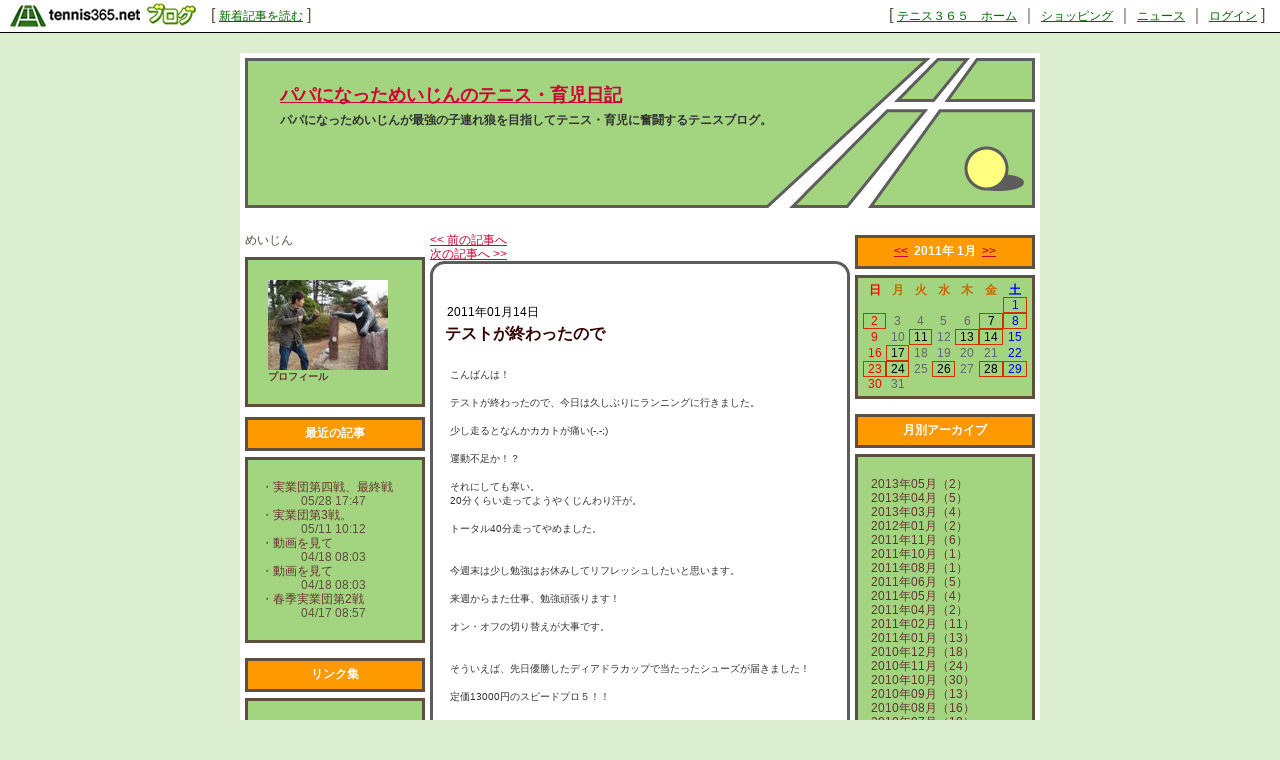

--- FILE ---
content_type: text/html; charset=UTF-8
request_url: http://meijin.blog.tennis365.net/archives/article/305753.html
body_size: 24886
content:
<!DOCTYPE html PUBLIC "-//W3C//DTD XHTML 1.0 Transitional//EN" "http://www.w3.org/TR/xhtml1/DTD/xhtml1-transitional.dtd">
<html xmlns="http://www.w3.org/1999/xhtml" lang="ja" xml:lang="ja" dir="ltr">
<head>
<meta http-equiv="content-language" content="ja" />
<meta http-equiv="content-type" content="text/html; charset=UTF-8" />
<meta http-equiv="content-style-type" content="text/css" />
<meta name="keywords" content="" lang="ja" xml:lang="ja" />
<meta name="description" content="パパになっためいじんのテニス・育児日記 - パパになっためいじんが最強の子連れ狼を目指してテニス・育児に奮闘するテニスブログ。" lang="ja" xml:lang="ja" />
<title>テストが終わったので - パパになっためいじんのテニス・育児日記 - テニスブログ｜テニス365</title>
<link href="../../style.css" type="text/css" rel="stylesheet" />
<link rel="alternate" type="application/rss+xml" title="パパになっためいじんのテニス・育児日記 RSS 1.0" href="http://meijin.blog.tennis365.net/index.rss" />
</head>
<body><script type="text/javascript" src="http://blog.tennis365.net/common/axyz/axyzsdk.js?ad.axyzconductor.jp,0"></script>
<!-- バー用スクリプト　ここから -->
<div style="border-bottom:1px solid #000000; background-color:#ffffff; bottom:1px;">
<table cellpadding=0px cellspacing=0px width="100%" border=0>
<tr valign="bottom">
<td width="1%" nowrap><a href="http://blog.tennis365.net/" target="_self"><img src="http://blog.tennis365.net/img/bar/img_bar_logo.gif" hspace="3" border="0" alt="tennis365.net テニス365ブログ"></a></td>
<td width="1%" nowrap class="vertical">[&nbsp;<a href="http://blog.tennis365.net/contents/new_article_detail_list.html" class="bar_link" style="text-decoration:underline" target="_self">新着記事を読む</a>&nbsp;]&nbsp;</td>
<td width="97%" class="vertical" align="center">
</td>

<td width="1%" nowrap class="vertical bar_right">&nbsp;&nbsp;[ <a href="http://tennis365.net/" class="bar_link" style="text-decoration:underline" target="_self">テニス３６５　ホーム</a> ｜ <a href="http://tennis365.net/shop_top.php" class="bar_link" style="text-decoration:underline" target="_self">ショッピング</a> ｜ <a href="http://news.tennis365.net/news/" class="bar_link" style="text-decoration:underline" target="_self">ニュース</a> ｜ <a href="http://tennis365.net/mypage/login.php" class="bar_link" style="text-decoration:underline" target="_self">ログイン</a> ]</td>
</tr>
</table>
</div>
<!-- バー用スクリプト　ここまで -->

<script type="text/javascript">

  var _gaq = _gaq || [];
  _gaq.push(['_setAccount', 'UA-29122299-1']);
  _gaq.push(['_setDomainName', 'tennis365.net']);
  _gaq.push(['_trackPageview']);

  (function() {
    var ga = document.createElement('script'); ga.type = 'text/javascript'; ga.async = true;
    ga.src = ('https:' == document.location.protocol ? 'https://ssl' : 'http://www') + '.google-analytics.com/ga.js';
    var s = document.getElementsByTagName('script')[0]; s.parentNode.insertBefore(ga, s);
  })();

</script>
<div class="all_contents">
<h1 class="main_title">
<span class="blog_title"><a href="http://meijin.blog.tennis365.net/">パパになっためいじんのテニス・育児日記</a></span>
<span class="blog_description">パパになっためいじんが最強の子連れ狼を目指してテニス・育児に奮闘するテニスブログ。</span>
</h1>
<div class="body_area">
<div class="left_area">
  <div class="parts_area" id="parts_member_nickname">めいじん
</div>
<div class="parts_area" id="profile_area">
<div class="parts_area_header" id="profile_area_header"></div>
<div class="parts_area_value" id="profile_area_value">
<img src="http://blog.tennis365.net/member/9231/profile/dbd76fa65a8f3d86e3b90d3c26df22ea.jpg" alt=""><br />
<a href="#" onclick="javascript:window.open('http://blog.tennis365.net/atblog/memberProfileView.blog?key=ee923104ea98bce7df2dbeeb6d8ae4f150f5','_blank','width=800,height=800,location=no,menubar=no,toolbar=no,directories=no,status=no,scrollbars=yes');">プロフィール</a>
</div>
<div class="parts_area_footer" id="profile_area_footer"></div>
</div>
<div class="parts_area" id="article_recent_area">
<div class="parts_area_header" id="article_recent_area_header"></div>
<div class="parts_title" id="article_recent_title">最近の記事</div>
<dl class="parts_text" id="article_recent_text">
<dt>・<a href="http://meijin.blog.tennis365.net/archives/article/783810.html">実業団第四戦、最終戦</a></dt>
<dd>05/28 17:47</dd>

<dt>・<a href="http://meijin.blog.tennis365.net/archives/article/780078.html">実業団第3戦。</a></dt>
<dd>05/11 10:12</dd>

<dt>・<a href="http://meijin.blog.tennis365.net/archives/article/774355.html">動画を見て</a></dt>
<dd>04/18 08:03</dd>

<dt>・<a href="http://meijin.blog.tennis365.net/archives/article/774354.html">動画を見て</a></dt>
<dd>04/18 08:03</dd>

<dt>・<a href="http://meijin.blog.tennis365.net/archives/article/774036.html">春季実業団第2戦</a></dt>
<dd>04/17 08:57</dd>
</dl>
<div class="parts_area_footer" id="article_recent_area_footer"></div>
</div><div class="parts_area" id="rss_area"><a href="http://meijin.blog.tennis365.net/index.rss"></a></div><div class="parts_area" id="monthly_archive_area">
<div class="parts_area_header" id="monthly_archive_area_header"></div>
<div class="parts_title" id="link_title">リンク集</div>
<ul class="parts_text" id="monthly_archive_text">
<li><a href="http://flower.blog.tennis365.net/" target="_blank" rel="nofollow">テニスバカの妻の日記</a></li>
<li><a href="http://kenpa.blog.tennis365.net/" target="_blank" rel="nofollow">けんぱ君のやんちゃテニス戦記</a></li>
<li><a href="http://ohtabravo.ti-da.net/e2909098.html" target="_blank" rel="nofollow">ブラボー太田のひつまぶし</a></li>
<li><a href="http://tennisstryusei.blog.tennis365.net/" target="_blank" rel="nofollow">流星のそんな一日</a></li>
<li><a href="http://blogs.yahoo.co.jp/goy1115jp/" target="_blank" rel="nofollow">やまごうさんのブログ</a></li><div class="parts_area_footer" id="monthly_archive_area_footer"></div>
</div>




</div>
<div class="main_area">
<div class="page_area">
<div class="back_article"><a href="http://meijin.blog.tennis365.net/archives/article/305596.html" title="最近テニスをするとき気をつけてること ダブルス編">&lt;&lt; 前の記事へ</a></div>
<div class="next_article"><a href="http://meijin.blog.tennis365.net/archives/article/306025.html" title="リフレッシュは大事ですね">次の記事へ &gt;&gt;</a></div>
</div>
<div class="article_area">
<div class="article_area_header"></div>
<div class="article_date">2011年01月14日</div>
<div class="article_value">
<h2 class="article_title">テストが終わったので</h2>
<div class="article_text">
<div class="article_layer">こんばんは！<br /><br />テストが終わったので、今日は久しぶりにランニングに行きました。<br /><br />少し走るとなんかカカトが痛い(-.-;)<br /><br />運動不足か！？<br /><br />それにしても寒い。<br />20分くらい走ってようやくじんわり汗が。<br /><br />トータル40分走ってやめました。<br /><br /><br />今週末は少し勉強はお休みしてリフレッシュしたいと思います。<br /><br />来週からまた仕事、勉強頑張ります！<br /><br />オン・オフの切り替えが大事です。<br /><br /><br />そういえば、先日優勝したディアドラカップで当たったシューズが届きました！<br /><br />定価13000円のスピードプロ５！！<br /><br />カッコイイでしょ！？<br /><br />これはいてがんばりますo(^-^)o<img src="http://meijin.blog.tennis365.net/image/2011114233125597.jpg"></div>
<div class="article_posted"><a href="http://meijin.blog.tennis365.net/archives/category/13548.html">日記</a> | 投稿者 めいじん  23:28 | <a href="http://meijin.blog.tennis365.net/archives/article/305753.html#comment">コメント(0)</a>| <a href="http://meijin.blog.tennis365.net/archives/article/305753.html#trackback">トラックバック(0)</a></div>
</div>
</div>
<div class="article_area_footer"><script language="javascript" src="http://blog.tennis365.net/common/js/banner_random_txt.js"></script></div>
</div>
<div class="trackback_area">
<div class="trackback_area_header"></div>
<div class="trackback_area_title"><a name="trackback"></a>トラックバック</div>
<div class="trackback_area_value">
<div class="trackback_area_text">こちらの記事へのトラックバックは下のURLをコピーして行ってください。<input  type="text" value="http://blog.tennis365.net/atblog/trackback/b49824560d0f5e6d3057531c8ab46a23fbbfff" class="trackback_url_input" /></div>
</div>

<div class="trackback_area_footer"></div>
</div>
<div class="comment_area">
<div class="comment_area_header"></div>
<div class="comment_area_title"><a name="comment"></a>コメント</div>

<div class="comment_value">
<div class="comment_text">この記事へのコメントはありません。</div>
</div>
<div class="comment_form_kaptcha_area" style="margin:10px;"><img src="http://blog.tennis365.net/atblog/kaptcha" alt="画像" /></div><form name="commentInsertForm" method="post" action="http://blog.tennis365.net/atblog/commentInsert.blog"><input type="hidden" name="articleId" value="305753" /><input type="hidden" name="articleKey" value="15825aee15eb335cc13f9b559f166ee8" /><div class="comment_form_area"><div class="comment_form_name_area"><div class="comment_form_name">画像の数字：</div><div class="comment_form_name_input_area"><input type="text" name="commentPhrase" maxlength="20" value="" class="comment_form_name_input" /></div></div><div class="comment_form_mail_area"><div class="comment_form_mail">名前：</div><div class="comment_form_mail_input_area"><input type="text" name="commentCommentatorName" maxlength="100" value="" class="comment_form_mail_input" /></div></div><div class="comment_form_mail_area"><div class="comment_form_mail">メールアドレス：</div><div class="comment_form_mail_input_area"><input type="text" name="commentCommentatorEmail" maxlength="100" value="" class="comment_form_mail_input" /></div></div><div class="comment_form_url_area"><div class="comment_form_url">URL：</div><div class="comment_form_url_input_area"><input type="text" name="commentCommentatorHpUrl" maxlength="255" value="" class="comment_form_name_url_input" /></div></div><div class="comment_form_comment_area"><div class="comment_form_comment">コメント：</div><div class="comment_form_comment_input_area"><textarea name="commentComment" cols="20" rows="2" class="comment_form_comment_input"></textarea></div></div><div class="comment_form_button_area"><input type="submit" value=" 投稿する " class="comment_form_button" /></div></div></form>
<div class="comment_area_footer"></div>
</div>
</div>
<div class="right_area">
	<div class="parts_area" id="calendar_area">
<div class="parts_area_header" id="calendar_area_header"></div>
<div class="parts_title" id="calendar_title"><a href="http://meijin.blog.tennis365.net/archives/month/201012.html" >&#60;&#60;</a>&nbsp;&nbsp;2011年 1月&nbsp;&nbsp;<a href="http://meijin.blog.tennis365.net/archives/month/201102.html" >&#62;&#62;</a></div><div id="calendar_value"><table class="clTable" cellspacing="0" cellpadding="0" border="0">
<tr>
<th class="clSunDay">日</th>
<th class="clWeekDay">月</th>
<th class="clWeekDay">火</th>
<th class="clWeekDay">水</th>
<th class="clWeekDay">木</th>
<th class="clWeekDay">金</th>
<th class="clSaturday">土</th>
</tr>
<tr>
<td class="clSpSunday">&nbsp;</td>
<td class="clSpWeekDay">&nbsp;</td>
<td class="clSpWeekDay">&nbsp;</td>
<td class="clSpWeekDay">&nbsp;</td>
<td class="clSpWeekDay">&nbsp;</td>
<td class="clSpWeekDay">&nbsp;</td>
<td class="clSaturday"><a href="http://meijin.blog.tennis365.net/archives/day/20110101.html" >1</a></td>
</tr>
<tr>
<td class="clSunday"><a href="http://meijin.blog.tennis365.net/archives/day/20110102.html" >2</a></td>
<td class="clWeekDay">3</td>
<td class="clWeekDay">4</td>
<td class="clWeekDay">5</td>
<td class="clWeekDay">6</td>
<td class="clWeekDay"><a href="http://meijin.blog.tennis365.net/archives/day/20110107.html" >7</a></td>
<td class="clSaturday"><a href="http://meijin.blog.tennis365.net/archives/day/20110108.html" >8</a></td>
</tr>
<tr>
<td class="clSunday">9</td>
<td class="clWeekDay">10</td>
<td class="clWeekDay"><a href="http://meijin.blog.tennis365.net/archives/day/20110111.html" >11</a></td>
<td class="clWeekDay">12</td>
<td class="clWeekDay"><a href="http://meijin.blog.tennis365.net/archives/day/20110113.html" >13</a></td>
<td class="clWeekDay"><a href="http://meijin.blog.tennis365.net/archives/day/20110114.html" >14</a></td>
<td class="clSaturday">15</td>
</tr>
<tr>
<td class="clSunday">16</td>
<td class="clWeekDay"><a href="http://meijin.blog.tennis365.net/archives/day/20110117.html" >17</a></td>
<td class="clWeekDay">18</td>
<td class="clWeekDay">19</td>
<td class="clWeekDay">20</td>
<td class="clWeekDay">21</td>
<td class="clSaturday">22</td>
</tr>
<tr>
<td class="clSunday"><a href="http://meijin.blog.tennis365.net/archives/day/20110123.html" >23</a></td>
<td class="clWeekDay"><a href="http://meijin.blog.tennis365.net/archives/day/20110124.html" >24</a></td>
<td class="clWeekDay">25</td>
<td class="clWeekDay"><a href="http://meijin.blog.tennis365.net/archives/day/20110126.html" >26</a></td>
<td class="clWeekDay">27</td>
<td class="clWeekDay"><a href="http://meijin.blog.tennis365.net/archives/day/20110128.html" >28</a></td>
<td class="clSaturday"><a href="http://meijin.blog.tennis365.net/archives/day/20110129.html" >29</a></td>
</tr>
<tr>
<td class="clSunday">30</td>
<td class="clWeekDay">31</td>
<td class="clSpWeekDay">&nbsp;</td>
<td class="clSpWeekDay">&nbsp;</td>
<td class="clSpWeekDay">&nbsp;</td>
<td class="clSpWeekDay">&nbsp;</td>
<td class="clSpSaturday">&nbsp;</td>
</tr>
</table></div>
<div class="parts_area_footer" id="calendar_area_footer"></div>
</div><div class="parts_area" id="monthly_archive_area">
<div class="parts_area_header" id="monthly_archive_area_header"></div>
<div class="parts_title" id="monthly_archive_title">月別アーカイブ</div>
<ul class="parts_text" id="monthly_archive_text">
<li><a href="http://meijin.blog.tennis365.net/archives/month/201305.html">2013年05月（2）</a></li>

<li><a href="http://meijin.blog.tennis365.net/archives/month/201304.html">2013年04月（5）</a></li>

<li><a href="http://meijin.blog.tennis365.net/archives/month/201303.html">2013年03月（4）</a></li>

<li><a href="http://meijin.blog.tennis365.net/archives/month/201201.html">2012年01月（2）</a></li>

<li><a href="http://meijin.blog.tennis365.net/archives/month/201111.html">2011年11月（6）</a></li>

<li><a href="http://meijin.blog.tennis365.net/archives/month/201110.html">2011年10月（1）</a></li>

<li><a href="http://meijin.blog.tennis365.net/archives/month/201108.html">2011年08月（1）</a></li>

<li><a href="http://meijin.blog.tennis365.net/archives/month/201106.html">2011年06月（5）</a></li>

<li><a href="http://meijin.blog.tennis365.net/archives/month/201105.html">2011年05月（4）</a></li>

<li><a href="http://meijin.blog.tennis365.net/archives/month/201104.html">2011年04月（2）</a></li>

<li><a href="http://meijin.blog.tennis365.net/archives/month/201102.html">2011年02月（11）</a></li>

<li><a href="http://meijin.blog.tennis365.net/archives/month/201101.html">2011年01月（13）</a></li>

<li><a href="http://meijin.blog.tennis365.net/archives/month/201012.html">2010年12月（18）</a></li>

<li><a href="http://meijin.blog.tennis365.net/archives/month/201011.html">2010年11月（24）</a></li>

<li><a href="http://meijin.blog.tennis365.net/archives/month/201010.html">2010年10月（30）</a></li>

<li><a href="http://meijin.blog.tennis365.net/archives/month/201009.html">2010年09月（13）</a></li>

<li><a href="http://meijin.blog.tennis365.net/archives/month/201008.html">2010年08月（16）</a></li>

<li><a href="http://meijin.blog.tennis365.net/archives/month/201007.html">2010年07月（18）</a></li>
</ul>
<div class="parts_area_footer" id="monthly_archive_area_footer"></div>
</div><div class="parts_area" id="comment_recent_area">
<div class="parts_area_header" id="comment_recent_area_header"></div>
<div class="parts_title" id="comment_recent_title">最近のコメント</div>
<dl class="parts_text" id="comment_recent_text">
<dt>・<a href="http://meijin.blog.tennis365.net/archives/article/771140.html#1521031">りーまんさん私は…</a></dt>
<dd>めいじん 04/17 09:00</dd>

<dt>・<a href="http://meijin.blog.tennis365.net/archives/article/771140.html#1515845">タクティクスオウガ．…</a></dt>
<dd>りーまん 04/12 11:53</dd>

<dt>・<a href="http://meijin.blog.tennis365.net/archives/article/463189.html#1303729">モンクレール、Mon…</a></dt>
<dd>激安 Moncler ダウン 10/09 03:36</dd>

<dt>・<a href="http://meijin.blog.tennis365.net/archives/article/367942.html#1079547">厚木の試合見てて熱く…</a></dt>
<dd>おやじっち 10/31 18:44</dd>

<dt>・<a href="http://meijin.blog.tennis365.net/archives/article/294565.html#1076134">ツイッター（簡易ブロ…</a></dt>
<dd>burberry outlet 10/21 22:24</dd>

</dl>
<div class="parts_area_footer" id="comment_recent_area_footer"></div>
</div><div class="parts_area" id="trackback_recent_area">
<div class="parts_area_header" id="trackback_recent_area_header"></div>
<div class="parts_title" id="trackback_recent_title">最近のトラックバック</div>
<dl class="parts_text" id="trackback_recent_text">
</dl>
<div class="parts_area_footer" id="trackback_recent_area_footer"></div>
</div><script language="javascript">
<!--
/* 表示非表示（スイッチ） */
function block(id){
	id = "categorys_id" + id;
	if(window.opera || document.getElementById){
		document.getElementById(id).style.display = (document.getElementById(id).style.display != "block") ? "block" : "none" ;
	}else if(document.all){
		document.all[id].style.display = (document.all[id].style.display != "block") ? "block" : "none" ;
	}
}
function pv(id,str){
	if (navigator.appName == "Netscape"){
		if(document.layers){
			document.layers[id].document.write(str);
			document.layers[id].document.close();
		}else if(document.getElementById && document.getElementById(id) != null){
			document.getElementById(id).innerHTML = str;
		}
	}else if(document.all){
		document.all[id].innerHTML = str;
	}
}
function categoryMake(){
	if(navigator.appName == "Netscape" && document.layers)return ;
	var ltc = new Array();
	var sep = '<span class="category_switch">+</span>';
	var sep2 = '&nbsp;';

ltc[1] = '1';

ltc[2] = '1';

ltc[3] = '1';


	var k=1,m=0;
	var str = str2 = id = "";
	var cnt=ltc.length;
	for( var j in ltc){
		if(j > 1){
			if(k == ltc[j]){
				str += '</div>';
			}else if(k > ltc[j]){
				for(i=0,n=k-ltc[j]+1;i<n;i++){str += "</div>";}
			}
		}
		str += '<li>';
		for(i=1,n=ltc[j];i<n;i++){str += sep2;}
		m = Number(j)+1;
		str += (cnt > m && ltc[m] > ltc[j]) ? '<a href="javascript:block('+j+')">'+ sep + "</a>" : sep2;
		id = "category_id" + j;
		if (navigator.appName == "Netscape" && document.getElementById && document.getElementById(id) != null){
			str2 = document.getElementById(id).innerHTML;
		}else if(document.all){
			str2 = document.all[id].innerHTML;
		}
		str += str2.replace(/&nbsp;/gi, "") + '</li>';
		str += '<div id="categorys_id'+j+'">';
		k=ltc[j];
	}
	if(cnt > 1){
		if(k == ltc[j]){
			str += '</div>';
		}else if(k > ltc[j]){
			for(i=0,n=k-ltc[j]+1;i<n;i++){str += "</div>";}
		}
	}
	pv('category_archive_text',str);
	for( var j in ltc){block(j);}
}

// -->
</script>
<div class="parts_area" id="category_archive_area">
<div class="parts_area_header" id="category_archive_area_header"></div>
<div class="parts_title" id="category_archive_title">カテゴリ別アーカイブ</div>
<ul class="parts_text" id="category_archive_text">
<li id="category_id1"><a href="http://meijin.blog.tennis365.net/archives/category/15050.html">練習（21）</a></li>
<li id="category_id2"><a href="http://meijin.blog.tennis365.net/archives/category/14968.html">試合（20）</a></li>
<li id="category_id3"><a href="http://meijin.blog.tennis365.net/archives/category/13548.html">日記（130）</a></li>
</ul>
<div class="parts_area_footer" id="category_archive_area_footer"></div>
</div>
<script language="javascript">
<!--
categoryMake();
// -->
</script><div class="parts_area floEnd"><img src="http://blog.tennis365.net/img/spacer.gif" height="15"></div>

<div class="parts_area floEnd"><img src="http://blog.tennis365.net/img/spacer.gif" height="5"></div>

<div class="parts_area" id="link_tennisblog" style="text-align:center;">
	<div style="margin-top:3px;"><a href="http://blog.tennis365.net/atblog/mypage.jsp"><img src="http://blog.tennis365.net/img/btn_blogtop.gif" border="0"></A></div>
	<div style="margin-top:3px; margin-bottom:3px;"><a href="http://blog.tennis365.net/contents/new_article_detail_list.html"><img src="http://blog.tennis365.net/img/btn_bloglist.gif" border="0"></A></div>
</div>

<div class="parts_area" id="logo_area_2" style="line-height:12px; font-size:10px; padding:10px 10px 0px 10px;">
	このブログサービスは「テニス365　テニスブログ」で運営しています。テニス365会員なら無料でご利用・作成いただけます。
	<div style="text-align:center; margin-top:10px"><a href="https://tennis365.net/asp/Mypage_login.asp"><img src="http://blog.tennis365.net/img/banner_makeblog.gif" border="0"></A></div>
	<div style="text-align:center; margin-top:5px; padding-bottom:5px;"><a href="http://tennis365.net/asp/UserEnt00.asp" target="_blank" rel="nofollow"><img src="http://blog.tennis365.net/img/banner_365register.gif" border="0"></A></div>
</div>

<div id="logo_area">
	<a href="http://tennis365.net/" target="blank" rel="nofollow"><img src="http://tennis365.net/img/logo_tennis365ss.gif" border="0" alt="テニス365 tennis365.net"><br>テニスのポータルサイト</a>
</div><br>
<div id="logo_area">
	<a href="http://414510.biz/pc_mem/" target="blank" rel="nofollow"><img src="http://tennis365.net/img/logo_414510.gif" border="0" alt="求人"></a><br><a href="http://414510.biz/" target="blank" rel="nofollow">求人情報</a>
</div><br>

<div id="logo_area">
	<a href="http://harikaeya.jp/" target="blank" title="クロス張替え"><img src="http://blog.tennis365.net/img/logo_kurosu.gif" border="0" alt="クロス張替え屋さん"><br>クロス張替え</a>
</div><br>

<div id="logo_area">
	<a href="http://www.docst.jp/" target="blank" title="ストレッチ"><img src="http://blog.tennis365.net/img/logo_drstretch.gif" border="0" alt="ストレッチ専門店 Dr.ストレッチ"><br>ストレッチ</a>
</div><br>

<div id="logo_area">
	<a href="http://sasasasa.jp/" target="blank" title="ヘッドスパ"><img src="http://blog.tennis365.net/img/logo_sasa.gif" border="0" alt="ヘッドスパ＆リラクゼーションサロン SASA"><br>ヘッドスパ</a>
</div><br>

<div id="logo_area">
	<a href="http://www.d-ja1stoneyoga.com/" target="blank" title="ホットヨガ"><img src="http://blog.tennis365.net/img/logo_dja.gif" border="0" alt="岩盤ヨガスタジオ D-ja"><br>ホットヨガ</a>
</div><br>

<div id="logo_area">
	<a href="http://www.dalla.jp/" target="blank" rel="nofollow"><img src="http://tennis365.net/img/logo_dalla.gif" border="0" alt="リラクゼーション"><br>リラクゼーション複合施設</a>
</div><br>

<script type="text/javascript">
	var gaJsHost = (("https:" == document.location.protocol) ? "https://ssl." : "http://www.");
	document.write(unescape("%3Cscript src='" + gaJsHost + "google-analytics.com/ga.js' type='text/javascript'%3E%3C/script%3E"));
</script>
<script type="text/javascript">
	var pageTracker = _gat._getTracker("UA-1927663-1");
	pageTracker._setDomainName(".tennis365.net");
	pageTracker._initData();
	pageTracker._trackPageview();

	var secondTracker = _gat._getTracker("UA-4189183-2");
	secondTracker._setDomainName(".tennis365.net");
	secondTracker._initData();
	secondTracker._trackPageview();
</script>


</div>
</div>
<div class="footer_area"></div>
</div>
</body>
</html>

--- FILE ---
content_type: text/css
request_url: http://meijin.blog.tennis365.net/style.css
body_size: 15781
content:
UNKNOWN {
	PADDING-RIGHT: 0px; PADDING-LEFT: 0px; PADDING-BOTTOM: 0px; MARGIN: 0px; PADDING-TOP: 0px
}
BODY {
	COLOR: #5E503E;
	FONT-FAMILY: sans-serif;
	background-repeat: repeat-x;
	background-color: #DBEED0;
	margin: 0px;
	padding: 0px;
}
DIV {
	WORD-BREAK: break-all
}
BLOCKQUOTE {
	
}
A {
	COLOR: #CC0033
}
A:hover {
	COLOR: #3333FF
}
UL {
	LIST-STYLE-TYPE: none;
	margin: 0px;
	padding: 0px 0px 0px 15px;
}
LI {

}
DIV.all_contents {
	FONT-SIZE: 12px;
	BACKGROUND-color: #FFFFFF;
	MARGIN-LEFT: auto;
	WIDTH: 800px;
	background-position: center;
	LINE-HEIGHT: 120%;
	MARGIN-RIGHT: auto;
	TEXT-ALIGN: left;
	margin-top: 20px;
	margin-bottom: 20px;
	background-position: center;
}
.main_title {
	BACKGROUND-POSITION: center top;
	BACKGROUND-IMAGE: url(http://blog.tennis365.net/design/court_illust/temp01_header.jpg);
	MARGIN: 0px;
	WIDTH: 800px;
	BACKGROUND-REPEAT: no-repeat;
	HEIGHT: 160px;
	TEXT-ALIGN: left;
	padding: 10px 0px;
}
.blog_title {
	FONT-WEIGHT: bold;
	FONT-SIZE: 18px;
	COLOR: #666666;
	TEXT-DECORATION: none;
	margin: 20px 0px 0px 40px;
	position: absolute;
	height:30px;
 padding-top:5px;
}
.blog_title A {
	
}
.blog_title A:hover {
	color: #990000;

}
.blog_description {
	width:600px;
	FONT-SIZE: 12px;
	position: absolute;
	padding: 50px 200px 20px 40px;
	COLOR: #333333;
}
DIV.body_area {
	background-position: center;

}
DIV.left_area {
	WIDTH: 180px;
	float: left;
	padding-left: 5px;
}
DIV.main_area {
	FLOAT: left;
	width: 420px;
	margin-left: 5px;
}
DIV.right_area {
	FLOAT: right;
	padding-right: 5px;
	WIDTH: 180px;
}
.page_area {
	
}
.back_article {
	
}
.back_article A {
	
}
.next_article {
	
}
.next_article A {
	
}
.article_area {
	margin-bottom: 15px;
	BACKGROUND-IMAGE: url(http://blog.tennis365.net/design/court_illust/temp01_article02.jpg);
	background-repeat: repeat-y;
}
.article_area_header {
	BACKGROUND-IMAGE: url(http://blog.tennis365.net/design/court_illust/temp01_article01.jpg);
	BACKGROUND-REPEAT: no-repeat;
	height:17px;
 padding-top:25px;
}
.article_area_footer {
	BACKGROUND-IMAGE: url(http://blog.tennis365.net/design/court_illust/temp01_article03.jpg);
	BACKGROUND-REPEAT: no-repeat;
 background-position:bottom;
 padding-top:0px;
 padding-bottom:45px;
	height:17px;
}
.article_title {
	color: #330000;
	font-size: 16px;
	line-height: 0px;
	font-weight: bold;
 margin-left:15px;
}
.article_date {
	color: #000000;
	text-indent: 5pt;
	BACKGROUND-IMAGE: url(http://blog.tennis365.net/design/court_illust/temp01_article02.jpg);
	background-repeat: repeat-y;
	padding: 2px 10px;
}
.article_value {
padding-bottom:0px;
}
.article_text {
	color: #333333;
	font-size: 10px;
	line-height: 140%;
        overflow:hidden;
	padding: 20px 20px 0px;
}
.article_text A {
	COLOR: #993300
}
.article_text A:link {
	
}
.article_text A:visited {
	
}
.article_text A:hover {
	
}
.article_layer {
	
}
.article_posted {
text-align:right;
	margin: 15px 0px 0px 0px;
	padding: 8px 5px 0px 0px;
}
.parts_area {
	margin-bottom: 10px;
	padding: 0px;

	
}
.parts_area_header {
	
}
.parts_area_footer {
	
}
.parts_text {
	
}
.parts_title {
	
}
.parts_text A {
	COLOR: #663333; TEXT-DECORATION: none
}
.parts_text A:link {
	
}
.parts_text A:visited {
	
}
.parts_text A:hover {
}
#logo_area{ 
    text-align:center; 
    background-color:#ffffff;
    width:160px;
    margin-left:10px;
}
#logo_area_2{
    width:auto;
}
#link_tennisblog {
	border-top:2px dotted #999999;
	border-bottom:2px dotted #999999;
	padding:3px 10px 3px 10px;
	width:151px;
	text-align:center;
        margin:0px 0px 10px 10px;
}	

#parts_blog_title {
	MARGIN-TOP: 10px;
	WIDTH: 174px;
	COLOR: #000000;
	TEXT-ALIGN: center;
	margin-bottom: 10px;
}
#parts_blog_title A {
	MARGIN-TOP: 10px; FONT-SIZE: 14px; WIDTH: 174px; COLOR: #666666; TEXT-ALIGN: center; TEXT-DECORATION: none
}
#parts_blog_title A:hover {
	MARGIN-TOP: 10px; FONT-SIZE: 14px; WIDTH: 174px; COLOR: #990000; TEXT-ALIGN: center; TEXT-DECORATION: none
}
#parts_blog_explanation {
	FONT-WEIGHT: normal;
	FONT-SIZE: 10px;
	WIDTH: 150px;
	COLOR: #666666;
	FONT-STYLE: normal;
	TEXT-ALIGN: left;
	TEXT-DECORATION: none;
	padding: 0px 0px 0px 20px;
}
#profile_area {
	background-color: #A3D580;
	border: 3px solid #5E503E;
}
#profile_area_value {
	margin: 20px 20px;
}


#profile_area_header {
	

}
#profile_area_footer{

}
#profile_area A {
	TEXT-ALIGN: center;
	FONT-WEIGHT: bold; FONT-SIZE: 10px; COLOR: #663333; TEXT-DECORATION: none
}
#profile_area A:hover {
	TEXT-ALIGN: center;
	FONT-WEIGHT: bold; FONT-SIZE: 10px; COLOR: #cc0000; TEXT-DECORATION: none
}
#category_archive_area {
	margin-bottom: 15px;
}
#category_archive_area_header {

}
#category_archive_area_footer{

}
#category_archive_title {
	background-COLOR: #FF9900;
	COLOR: #FFFFFF;
	FONT-SIZE: 12px;
	FONT-WEIGHT: bold;
	border: 3px solid #5E503E;
	HEIGHT: 22px;
	padding-top:6px;
	margin: 2px 0px 6px 0px;
	TEXT-ALIGN: center;
}
#category_archive_text  {
	text-indent: 10pt;
	background-color: #A3D580;
	border: 3px solid #5E503E;
	padding: 20px 6px 20px 0px;
	margin: 2px 0px 6px 0px;
}
#category_archive_text A {
	
}
#category_archive_text A:link {
	
}
#category_archive_text A:visited {
	
}
#category_archive_text A:hover {
	
}
#category_id1 {
	
}
#monthly_archive_area{
	margin-bottom: 15px;
}
#monthly_archive_area_header {

}
#monthly_archive_area_footer {

}
#monthly_archive_title {
	background-COLOR: #FF9900;
	COLOR: #FFFFFF;
	FONT-SIZE: 12px;
	FONT-WEIGHT: bold;
	border: 3px solid #5E503E;
	HEIGHT: 22px;
	padding-top:6px;
	margin: 2px 0px 6px 0px;
	TEXT-ALIGN: center;
}
#monthly_archive_text  {
	text-indent: 10pt;
	background-color: #A3D580;
	border: 3px solid #5E503E;
	padding: 20px 6px 20px 0px;
	margin: 2px 0px 6px 0px;
}
#monthly_archive_text A {
	
}
#monthly_archive_text A:link {
	
}
#monthly_archive_text A:visited {
	
}
#monthly_archive_text A:hover {
	
}
#link_title {
	background-COLOR: #FF9900;
	COLOR: #FFFFFF;
	FONT-SIZE: 12px;
	FONT-WEIGHT: bold;
	border: 3px solid #5E503E;
	HEIGHT: 22px;
	padding-top:6px;
	margin: 2px 0px 6px 0px;
	TEXT-ALIGN: center;
}

#article_recent_area {
	margin-bottom: 15px;
}
#article_recent_area_header {

}
#article_recent_area_footer {
}
#article_recent_title {
	background-COLOR: #FF9900;
	COLOR: #FFFFFF;
	FONT-SIZE: 12px;
	FONT-WEIGHT: bold;
	border: 3px solid #5E503E;
	HEIGHT: 22px;
	padding-top:6px;
	margin: 2px 0px 6px 0px;
	TEXT-ALIGN: center;
}
#article_recent_text {
	text-indent: 10pt;
	background-color: #A3D580;
	border: 3px solid #5E503E;
	padding: 20px 6px 20px 0px;
	margin: 2px 0px 6px 0px;
}
#article_recent_text A {

	
}
#article_recent_text A:link {
	
}
#article_recent_text A:visited {
	
}
#article_recent_text A:hover {
	
}
#comment_recent_area {
	margin-bottom: 15px;
}
#comment_recent_area_header {

}
#comment_recent_area_footer {
}
#comment_recent_title {
	background-COLOR: #FF9900;
	COLOR: #FFFFFF;
	FONT-SIZE: 12px;
	FONT-WEIGHT: bold;
	border: 3px solid #5E503E;
	HEIGHT: 22px;
	padding-top:6px;
	margin: 2px 0px 6px 0px;
	TEXT-ALIGN: center;
}
#comment_recent_text  {
	text-indent: 10pt;
	background-color: #A3D580;
	border: 3px solid #5E503E;
	padding: 20px 6px 20px 0px;
	margin: 2px 0px 6px 0px;
}
#comment_recent_text A {
	
}
#comment_recent_text A:link {
	
}
#comment_recent_text A:visited {
	
}
#comment_recent_text A:hover {
	
}
#trackback_recent_area {
	margin-bottom: 15px;
}
#trackback_recent_area_header {
}
#trackback_recent_area_footer {

}
#trackback_recent_title {
	background-COLOR: #FF9900;
	COLOR: #FFFFFF;
	FONT-SIZE: 12px;
	FONT-WEIGHT: bold;
	border: 3px solid #5E503E;
	HEIGHT: 22px;
	padding-top:6px;
	margin: 2px 0px 6px 0px;
	TEXT-ALIGN: center;
}
#trackback_recent_text  {
	text-indent: 10pt;
	background-color: #A3D580;
	border: 3px solid #5E503E;
	padding: 20px 6px 20px 0px;
	margin: 2px 0px 6px 0px;
}
#trackback_recent_text A {
	
}
#trackback_recent_text A:link {
	
}
#trackback_recent_text A:visited {
	
}
#trackback_recent_text A:hover {
	
}
#calendar_area {
	margin-bottom: 15px;
}
#calendar_area_header {

}
#calendar_area_footer {

}
#calendar_title {
	background-COLOR: #FF9900;
	COLOR: #FFFFFF;
	FONT-SIZE: 12px;
	FONT-WEIGHT: bold;
	border: 3px solid #5E503E;
	HEIGHT: 22px;
	padding-top:6px;
	margin: 2px 0px 6px 0px;
	TEXT-ALIGN: center;
}
#calender_value {
	
}
TABLE.clTable {
	background-color: #A3D580;
	MARGIN: 0px 0px 0px 0px;
	width: 180px;
	border: 3px solid #5E503E;
	padding: 5px 5px 5px 5px;
}
TABLE.clTable TD {
	BORDER-TOP-STYLE: none; BORDER-RIGHT-STYLE: none; BORDER-LEFT-STYLE: none; BORDER-BOTTOM-STYLE: none
}
TABLE.clTable TH {
	BORDER-TOP-STYLE: none; BORDER-RIGHT-STYLE: none; BORDER-LEFT-STYLE: none; BORDER-BOTTOM-STYLE: none
}
TH.clSunDay {
	COLOR: #ff0000;
	text-align: center;
}
TH.clWeekDay {
	COLOR: #CC6600;
	text-align: center;
}
TH.clSaturday {
	COLOR: #0000FF;
	text-align: center;
}
TD.clSunday {
	COLOR: #FF0000;
	text-align: center;
}
TD.clWeekDay {
	COLOR: #666666;
	text-align: center;
}
TD.clSaturday {
	COLOR: #0000FF;
	text-align: center;
}
TD.clSpSunday {
	text-align: center;
}
TD.clSpWeekDay {

}
TD.clSpSaturday {

}
TABLE.clTable A {
	BORDER-RIGHT: #cc3300 1px solid; BORDER-TOP: #cc3300 1px solid; DISPLAY: block; BORDER-LEFT: #cc3300 1px solid; COLOR: #000000; BORDER-BOTTOM: #cc3300 1px solid; TEXT-DECORATION: none
}
TABLE.clTable A:link {
	
}
TABLE.clTable A:visited {
	
}
TABLE.clTable A:hover {
	
	color: #FFFFFF;
}
TD.clSunday A {
	COLOR: #ff0000
}
TD.clSaturday A {
	COLOR: #0000ff
}
TD.clSunday A:hover {
	COLOR: #ff0000;
	
}
TD.clSaturday A:hover {
	COLOR: #0000ff
}
#join_message_area {
	background-color: #FFFFFF;
	border: 1px;
	margin: 10px;
	background-image: url(http://www.blog.tennis365.net/design/basic/blog_basic_orange/images/menu_cn.gif);
	background-repeat: repeat-y;
	background-position: center;
}
#join_message_title{
	BACKGROUND-POSITION: center 50%;
	BACKGROUND-IMAGE: url(http://www.blog.tennis365.net/design/basic/blog_basic_orange/images/menu_titile.gif);
	MARGIN: 5px 5px 5px 10px;
	COLOR: #150102;
	BACKGROUND-REPEAT: no-repeat;
	HEIGHT: 22px;
	TEXT-ALIGN: center;
	padding: 7px 0px 3px;
}
#join_message_text {
	PADDING-RIGHT: 2px; PADDING-LEFT: 2px; FONT-SIZE: 10px; PADDING-BOTTOM: 2px; PADDING-TOP: 2px
}
#join_message_button_area {
	TEXT-ALIGN: center
}
.join_message_button {
	COLOR: #333333;
	PADDING-TOP: 2px;
	BACKGROUND-COLOR: #F7F5EC;
	border: 3px outset #F7F5EC;
}
.comment_area  {
	background-color: #ffffff;
	margin: 0px;
	MARGIN-LEFT: auto;
	WIDTH: 380px;
	MARGIN-RIGHT: auto;

}
.comment_area_title{
	color: #FFFFFF;
	text-indent: 5pt;
	background-color: #a3d580;
	width: 365px;
	padding: 2px 10px;
	margin-bottom: 10px;
}
.comment_area_value {
	PADDING-LEFT: 10px; FONT-SIZE: 9px; MARGIN-BOTTOM: 5px; PADDING-BOTTOM: 5px; COLOR: #000000
}
.comment_value {
	color: #333333;
	background-color: #FFFFFF;
	padding: 10px;
	border: 1px solid #999999;
	font-size: 10px;
	line-height: 140%;
	width: 365px;
	margin-bottom: 10px;
}
.comment_title {
	color: #FFFFFF;
	font-size: 18px;
	text-indent: 5pt;
	padding: 0px;
	line-height: 0px;
}
.comment_excerpt {
	
}
comment_name {
	
}
.comment_posted {
	TEXT-ALIGN: right
}
.comment_daytime {
	FONT-WEIGHT: normal; FONT-SIZE: 10px; COLOR: #333333
}
.comment_area A {
	TEXT-DECORATION: none
}
.comment_area A:link {
	
}
.comment_area A:visited {
	
}
.comment_area A:hover {
	
}
.comment_form_area {
	MARGIN-LEFT: auto;
	WIDTH: 380px;
	MARGIN-RIGHT: auto;
	BACKGROUND-COLOR: #FFFFCC;
	border: 1px solid #EBA748;
}
.comment_form_name_area {
	PADDING-RIGHT: 5px; PADDING-LEFT: 5px; PADDING-BOTTOM: 5px; PADDING-TOP: 5px
}
.comment_form_name {
	FONT-SIZE: 12px; FLOAT: left; WIDTH: 100px; PADDING-TOP: 5px
}
.comment_form_name_input_area {
	FLOAT: left
}
.comment_form_name_input {
	WIDTH: 150px;
	border: 1px solid #C0C0C0;
}
.comment_form_mail_area {
	CLEAR: both; PADDING-RIGHT: 5px; PADDING-LEFT: 5px; PADDING-BOTTOM: 5px; PADDING-TOP: 5px
}
.comment_form_mail {
	FONT-SIZE: 12px; FLOAT: left; WIDTH: 100px; PADDING-TOP: 5px
}
.comment_form_mail_input_area {
	FONT-SIZE: 12px; FLOAT: left
}
.comment_form_mail_input {
	WIDTH: 150px;
	border: 1px solid #C0C0C0;
}
.comment_form_url_area {
	CLEAR: both; PADDING-RIGHT: 5px; PADDING-LEFT: 5px; PADDING-BOTTOM: 5px; PADDING-TOP: 5px
}
.comment_form_url {
	FONT-SIZE: 12px; FLOAT: left; WIDTH: 100px; PADDING-TOP: 5px
}
.comment_form_url_input_area {
	FLOAT: left
}
.comment_form_name_url_input {
	WIDTH: 250px;
	border: 1px solid #C0C0C0;
}
.comment_form_comment_area {
	CLEAR: both; PADDING-RIGHT: 5px; PADDING-LEFT: 5px; PADDING-BOTTOM: 5px; PADDING-TOP: 5px
}
.comment_form_comment {
	FONT-SIZE: 12px
}
.comment_form_comment_input_area {
	
}
.comment_form_comment_input {
	WIDTH: 360px;
	HEIGHT: 100px;
	border: 1px solid #C0C0C0;
}
.comment_form_button_area {
	PADDING-BOTTOM: 10px; TEXT-ALIGN: center
}
.comment_form_button {
	COLOR: #333333;
	PADDING-TOP: 2px;
	BACKGROUND-COLOR: #F7F5EC;
	border: 3px outset #F7F5EC;
}
.trackback_area {
	background-color: #ffffff;
	margin: 0px;
	MARGIN-LEFT: auto;
	WIDTH: 380px;
	MARGIN-RIGHT: auto;

}
.trackback_area_title{
	color: #FFFFFF;
	text-indent: 5pt;
	background-color: #FF9900;
	width: 365px;
	padding: 2px 10px;
	margin-bottom: 10px;
}
.trackback_area_value  {
	color: #333333;
	background-color: #FFFFFF;
	padding: 10px;
	border: 1px solid #999999;
	font-size: 10px;
	line-height: 140%;
	width: 365px;
	margin-bottom: 10px;
}
.trackback_value  {
	color: #333333;
	background-color: #FFFFFF;
	padding: 10px;
	border: 1px solid #999999;
	font-size: 10px;
	line-height: 140%;
	width: 365px;
	margin-bottom: 10px;
}
.trackback_title {
	font-size: 15px;
	
}
.trackback_excerpt {
	
}
trackback_name {
	
}
.trackback_posted {
	TEXT-ALIGN: right
}
.trackback_daytime {
	FONT-WEIGHT: normal; FONT-SIZE: 10px; COLOR: #333333
}
.trackback_area A {
	TEXT-DECORATION: none
}
.trackback_area A:link {
	
}
.trackback_area A:visited {
	
}
.trackback_area A:hover {
	
}
.trackback_url_input {

	WIDTH: 300px
}
DIV.footer_area {
	BACKGROUND-POSITION: center 50%;
	HEIGHT: 40px;
	clear: both;
}
#rss_area {
	MARGIN: 10px
}
#join_message_area {
	background-color: #FFFFFF;
	border: 1px;
	margin: 10px;
	background-image: url(http://www.blog.tennis365.net/design/basic/blog_basic_orange/images/menu_cn.gif);
	background-repeat: repeat-y;
	background-position: center;
}
#join_message_area_header {
	background-image: url(http://www.blog.tennis365.net/design/basic/blog_basic_orange/images/menu_up.gif);
	background-repeat: no-repeat;
	background-position: center top;
	height: 20px;

}
#join_message_area_footer {
	background-image: url(http://www.blog.tennis365.net/design/basic/blog_basic_orange/images/menu_dn.gif);
	background-repeat: no-repeat;
	background-position: center bottom;
	height: 20px;

}
#bar_whole {border-bottom:1px solid #000000;background-color:#ffffff;}
.vertical {vertical-align:middle;}
.bar_link {color:#006600;font-size:12px;text-decoration:underline}
.bar_center {text-decoration:underline;padding-right:10px;}
.bar_right {padding-right:15px;}


--- FILE ---
content_type: text/plain; charset=UTF-8
request_url: http://blog.tennis365.net/atblog/kaptcha
body_size: 59
content:
GIF89a 
 �  ������c|�   !�     ,     
  T���y�{3RY  ;

--- FILE ---
content_type: text/javascript
request_url: http://blog.tennis365.net/common/js/banner_random_txt.js
body_size: 1076
content:

/************************************************/
// 上段テキストバナー
/************************************************/
document.write('<SCR'+'IPT language=\"JavaScript\" src=\"http://blog.tennis365.net/common/js/divstart.js\"><\/SCR'+'IPT>');
AXYZ({ID:"1117_34",TEXT:"1"});
AXYZ({ID:"A_A_83_9PN",TEXT:"1"});
document.write('<SCR'+'IPT language=\"JavaScript\" src=\"http://blog.tennis365.net/common/js/divclose.js\"><\/SCR'+'IPT>');

/************************************************/
// 下段テキストバナー
/************************************************/

<script type="text/javascript">
    var amp_med = '136';
    var amp_site = '238';
    var amp_frame = '14345';
    var amp_iframe = '0';
    var amp_type = '1';
    var amp_text = '000000';
    var amp_rurl = document.referrer;
    var amp_send = location.protocol + '//ads.adjust-net.jp/adserver/ad/ads.js';
    document.write("<scr" + "ipt language='javascript' src='" + amp_send + "'></scr" + "ipt>");
</script>

/************************************************/
